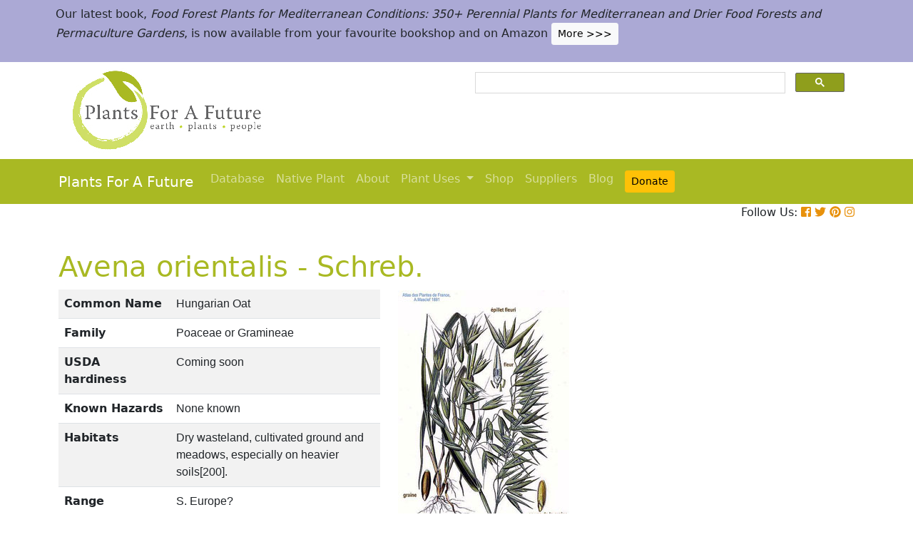

--- FILE ---
content_type: text/html; charset=utf-8
request_url: https://pfaf.org/user/Plant.aspx?LatinName=Avena+orientalis
body_size: 20021
content:


<!DOCTYPE html PUBLIC "-//W3C//DTD XHTML 1.0 Transitional//EN" "http://www.w3.org/TR/xhtml1/DTD/xhtml1-transitional.dtd">

<html xmlns="http://www.w3.org/1999/xhtml">
<head id="Head1"><title>
	Avena orientalis Hungarian Oat PFAF Plant Database
</title>

    <!-- Required meta tags -->
    <meta charset="utf-8" /><meta name="viewport" content="width=device-width, initial-scale=1" /><meta id="description" name="description" content="Avena orientalis is a ANNUAL.  It is not frost tender.  It is in flower from June to July, and the seeds ripen from August to October. The species is hermaphrodite (has both male and female organs) and is pollinated by Wind.  Suitable for: light (sandy), medium (loamy) and heavy (clay) soils, prefers  well-drained soil and can grow in heavy clay soil. Suitable pH: mildly acid, neutral and basic (mildly alkaline) soils. It cannot grow in the shade. It prefers dry or  moist soil and can tolerate drought." /><meta id="keywords" name="keywords" />
    <link href="https://www.jqueryscript.net/css/jquerysctipttop.css" rel="stylesheet" type="text/css" />

    <!-- <link rel="stylesheet" href="https://maxcdn.bootstrapcdn.com/bootstrap/4.0.0/css/bootstrap.min.css" integrity="sha384-Gn5384xqQ1aoWXA+058RXPxPg6fy4IWvTNh0E263XmFcJlSAwiGgFAW/dAiS6JXm" crossorigin="anonymous" />-->

    <link href="https://cdn.jsdelivr.net/npm/bootstrap@5.0.2/dist/css/bootstrap.min.css" rel="stylesheet" integrity="sha384-EVSTQN3/azprG1Anm3QDgpJLIm9Nao0Yz1ztcQTwFspd3yD65VohhpuuCOmLASjC" crossorigin="anonymous" />
    <script src="https://cdn.jsdelivr.net/npm/bootstrap@5.0.2/dist/js/bootstrap.bundle.min.js" integrity="sha384-MrcW6ZMFYlzcLA8Nl+NtUVF0sA7MsXsP1UyJoMp4YLEuNSfAP+JcXn/tWtIaxVXM" crossorigin="anonymous"></script>
    <!--  <link rel="stylesheet" href="print.css" type="text/css" media="print" />-->
    <link href="../jquery/jquery.alerts.css" rel="stylesheet" /><link rel="SHORTCUT ICON" href="../pfaf.ico" type="image/x-icon" /><link rel="ICON" href="../pfaf.ico" type="image/x-icon" /><link href="css/horMenu.css" rel="stylesheet" type="text/css" /><link href="css/stylesheet.css" rel="stylesheet" /><link rel="stylesheet" type="text/css" href="css/boot.css" />
    <script src="../jquery/jquery-1.2.6.js" type="text/javascript"></script>
    <!-- Google Tag Manager -->
<script>(function(w,d,s,l,i){w[l]=w[l]||[];w[l].push({'gtm.start':
new Date().getTime(),event:'gtm.js'});var f=d.getElementsByTagName(s)[0],
j=d.createElement(s),dl=l!='dataLayer'?'&l='+l:'';j.async=true;j.src=
'https://www.googletagmanager.com/gtm.js?id='+i+dl;f.parentNode.insertBefore(j,f);
})(window,document,'script','dataLayer','GTM-N4MSH6BP');</script>
<!-- End Google Tag Manager -->
  
</head>
<body>
<!-- Google Tag Manager (noscript) -->
<noscript><iframe src="https://www.googletagmanager.com/ns.html?id=GTM-N4MSH6BP"
height="0" width="0" style="display:none;visibility:hidden"></iframe></noscript>
<!-- End Google Tag Manager (noscript) -->

    <form method="post" action="./Plant.aspx?LatinName=Avena+orientalis" id="form2">
<div class="aspNetHidden">
<input type="hidden" name="__EVENTTARGET" id="__EVENTTARGET" value="" />
<input type="hidden" name="__EVENTARGUMENT" id="__EVENTARGUMENT" value="" />
<input type="hidden" name="__VIEWSTATE" id="__VIEWSTATE" value="/[base64]/[base64]/[base64]/[base64]////8PZGQCZA8PFgIfAwUHU2NocmViLmRkAmYPDxYCHwMFAjUwZGQCaA8WAh8DZWQCag88KwAJAQAPFgQfChYAHwcC/////w9kZAJuDw8WAh8DBRpTdWJqZWN0IDogQXZlbmEgb3JpZW50YWxpc2RkGAEFI2N0bDAwJENvbnRlbnRQbGFjZUhvbGRlcjEkZ3ZyZXN1bHRzDzwrAAwBCAIBZIXtCsLDGlX7YHG+i1iV4hKP4aOXNJmIg5/PL6/Sfa+s" />
</div>

<script type="text/javascript">
//<![CDATA[
var theForm = document.forms['form2'];
if (!theForm) {
    theForm = document.form2;
}
function __doPostBack(eventTarget, eventArgument) {
    if (!theForm.onsubmit || (theForm.onsubmit() != false)) {
        theForm.__EVENTTARGET.value = eventTarget;
        theForm.__EVENTARGUMENT.value = eventArgument;
        theForm.submit();
    }
}
//]]>
</script>


<script src="/WebResource.axd?d=wk7irS9XHVA4XKzXTMgc05TrKp5-hR0euwrI0BkYV3xADdV7WtDswRj4Ru_AiuzlMo5CecgPPeUwLPh6lQdmyyezeLqlftkagxfXNVgATk01&amp;t=638901289900000000" type="text/javascript"></script>


<script src="/ScriptResource.axd?d=9YMmQW5B_j4942G_pfQXTnoU2gSUe3sxpHW6bHhCws21rrVesJB4-r31RQZsf9N4w70sSovLnk5zI78wNTKv5S2b4dXJEbGIOPVQA0vCNzfPViT6KDc54m1JF8gwoKRU1EiiKdSVRlRTWeXmcT8JbNcXuTQhBhieY_OOznWljoCgf8BScZSatlMu5PbYW_c30&amp;t=5c0e0825" type="text/javascript"></script>
<script type="text/javascript">
//<![CDATA[
if (typeof(Sys) === 'undefined') throw new Error('ASP.NET Ajax client-side framework failed to load.');
//]]>
</script>

<script src="/ScriptResource.axd?d=Tk7c9hVadT8gy62ewLDrB1DNAnyZ2zQBO4bzJeCEuBcWb9sCJDjKeDyve9N7GK-l1G27Udnz17Edc57-uD9Fis8i1WjgJaaxB74b1Xf1IHpXov9-q7Co388ykmgRqdEIwM9sclT2-ERgU4zQ0qj1BdPmNfxJAr-CavJQuNJrL2vZSPfg1ReWPtlTfDuaXh8U0&amp;t=5c0e0825" type="text/javascript"></script>
<div class="aspNetHidden">

	<input type="hidden" name="__VIEWSTATEGENERATOR" id="__VIEWSTATEGENERATOR" value="C37B2AE4" />
</div>
        <script type="text/javascript">
//<![CDATA[
Sys.WebForms.PageRequestManager._initialize('ctl00$ScriptManager1', 'form2', [], [], [], 90, 'ctl00');
//]]>
</script>


  <!--       <div class="container-fluid" style="background-color: #cfde67;">
            <div class="container text-grey p-2">
                <p>We need help! We’ve spent lots of resources producing our latest book <i>Food Forest Plants for Mediterranean Conditions</i> and our new <i>Native Plants Search</i> facility.  In the process more plants and searchable items have been added to our free to use database.  But our income has dropped and we’ve been dipping into our reserves. for some time.  So we’d really welcome more donations to stabilise our finances – please give what you can. <a href="cmspage.aspx?pageid=313" title="Appeal"><span class="btn btn-light btn-sm">More >>></span></a></p>
            </div>
        </div>-->

<!--  Rotating Banner every 24 hours using javascript-->
<div id="banner"></div>

<script>
(function() {
  const banners = [
    // Banner 1
    `<div class="container-fluid" style="background-color: #cfde67;">
        <div class="container text-grey p-2">
            <p>We need help! We’ve spent lots of resources producing our latest book <i>Food Forest Plants for Mediterranean Conditions</i> and our new <i>Native Plants Search</i> facility. In the process more plants and searchable items have been added to our free to use database. But our income has dropped and we’ve been dipping into our reserves for some time. So we’d really welcome more donations to stabilise our finances – please give what you can. 
            <a href="cmspage.aspx?pageid=313" title="Appeal"><span class="btn btn-light btn-sm">More >>></span></a></p>
        </div>
     </div>`,

    // Banner 2
    `<div class="container-fluid" style="background-color: #aba9d5;">
        <div class="container text-grey p-2">
            <p>Our latest book, <i>Food Forest Plants for Mediterranean Conditions: 350+ Perennial Plants for Mediterranean and Drier Food Forests and Permaculture Gardens</i>, is now available from your favourite bookshop and on Amazon 
            <a href="shop.aspx" title="Shop"><span class="btn btn-light btn-sm">More >>></span></a></p>
        </div>
     </div>`
  ];

  const now = Date.now();
  const daysSinceEpoch = Math.floor(now / (1000 * 60 * 60 * 24));
  const index = daysSinceEpoch % 2; // alternates between 0 and 1 daily

  document.getElementById("banner").innerHTML = banners[index];
})();
</script>	

  <!-- End Rotating Banner every 24 hours using javascript-->



        <div class="container">
            <div class="row">
                <div class="col-sm-6 my-2 d-none d-lg-block">
                    <a href="Default.aspx">
                        <img src="/user/images/pfaf_logo_bg.jpg" width="289" height="120">
                    </a>
                </div>
                <div class="col-sm-6">
                    <!-- ******************* Google Search Area ******************* -->

                    <gcse:search linktarget="_self"></gcse:search>
                    <!-- ******************* Google Search Area End ******************* -->
                </div>
            </div>
        </div>
        <div class="container-fluid" style="background-color: #a9b923;">
            <div class="container">
                <nav class="navbar navbar-expand-lg navbar-dark" style="background-color: #a9b923;">
                    <a class="navbar-brand" href="Default.aspx">Plants For A Future</a>
                    <button class="navbar-toggler" type="button" data-toggle="collapse" data-target="#navbarNav" aria-controls="navbarNav" aria-expanded="false" aria-label="Toggle navigation">
                        <span class="navbar-toggler-icon"></span>
                    </button>
                    <div class="collapse navbar-collapse" id="navbarNav">
                        <ul class="navbar-nav">
                            <ul class="navbar-nav">
                                
                                <li class="nav-item"><a class="nav-link" href="Default.aspx">Database</a> </li>
                                <li class="nav-item"><a class="nav-link" href="Native_Plants.aspx">Native Plant</a> </li>
                                <li class="nav-item"><a class="nav-link" href="AboutUs.aspx">About</a> </li>
                                <li class="nav-item dropdown">
                                    <a
                                        class="nav-link dropdown-toggle"
                                        href="#"
                                        id="navbarDropdown"
                                        role="button"
                                        data-toggle="dropdown"
                                        aria-haspopup="true"
                                        aria-expanded="false">Plant Uses
                                    </a>
                                    <div class="dropdown-menu" aria-labelledby="navbarDropdown">
                                        <a class="dropdown-item" href="edibleuses.aspx">Edible Uses</a>
                                        <a class="dropdown-item" href="MedicinalUses.aspx">Medicinal Uses</a>
                                        <a class="dropdown-item" href="OtherUses.aspx">Other Uses</a>
                                        <div class="dropdown-divider"></div>
                                        <a class="dropdown-item" href="cmspage.aspx?pageid=19">Food Forests</a>
                                        <a class="dropdown-item" href="cmspage.aspx?pageid=324">Carbon Sequestration</a>
                                        <a class="dropdown-item" href="CarbonFarmingSolution.html">Carbon Farming</a>
                                        <a class="dropdown-item" href="Habitats.aspx">Habitats</a>
                                        <a class="dropdown-item" href="cmspage.aspx?pageid=305">More</a>
                                    </div>
                                </li>
                                <li class="nav-item"><a class="nav-link" href="shop.aspx">Shop</a> </li>
                                <li class="nav-item"><a class="nav-link" href="/user/cmspage.aspx?pageid=120">Suppliers</a> </li>
                                <li class="nav-item"><a class="nav-link" href="/plants/">Blog</a> </li>
                                <li class="nav-item"><a class="nav-link" href="cmspage.aspx?pageid=313"><span class="btn btn-warning btn-sm">Donate</span></a> </li>

                            </ul>
                        </ul>
                    </div>
                </nav>

            </div>

        </div>
        <div class="container d-flex justify-content-end">
            <div style="font-size: 1em;">
                Follow Us: 
                                   
                <a href="https://www.facebook.com/plantsforafuture/" target="_blank"><i class="fab fa-facebook-square" style="color: #e8910c;"></i></a>
                <a href="https://twitter.com/PFAF_Tweets" target="_blank"><i class="fab fa-twitter" style="color: #e8910c;"></i></a>
                <a href="https://www.pinterest.com.au/plantsforafuture/pins/" target="_blank"><i class="fab fa-pinterest" style="color: #e8910c;"></i></a>
                <a href="https://www.instagram.com/plantsforafuture/" target="_blank"><i class="fab fa-instagram" style="color: #e8910c;"></i></a>
            </div>
        </div>




        <!-- ******************* End Addition The Navbar Area ******************* -->





        
<style>

.boots p a  {background-color: #ffc107;
  border: none;
  color: white;
  padding: 10px 20px;
  text-align: center;
  text-decoration: none;
  display: inline-block;
  margin: 4px 2px;
  cursor: pointer;
  font-size: 10px;
  border-radius: 16px;
  }
  .boots a:hover {
  background-color: #f1f1f1;
  
}
  .boots h3{
    color:#212529;
  }

.boots2 a  {background-color: #dc3545;
  border: none;
  color: white;
  padding: 10px 20px;
  text-align: center;
  text-decoration: none;
  display: inline-block;
  margin: 4px 2px;
  cursor: pointer;
  font-size: 10px;
  border-radius: 16px;
  }
  .boots a:hover {
  background-color: #f1f1f1;
  
}

.boots3 a  {background-color: #28a745;
  border: none;
  color: white;
  padding: 10px 20px;
  text-align: center;
  text-decoration: none;
  display: inline-block;
  margin: 4px 2px;
  cursor: pointer;
  font-size: 10px;
  border-radius: 16px;
  }
  .boots a:hover {
  background-color: #f1f1f1;
  
}

.boots4 a  {background-color: #17a2b8;
  border: none;
  color: white;
  padding: 10px 20px;
  text-align: center;
  text-decoration: none;
  display: inline-block;
  margin: 4px 2px;
  cursor: pointer;
  font-size: 10px;
  border-radius: 16px;
  }
  .boots a:hover {
  background-color: #f1f1f1;
  
}
.boots4 h3{
	color:#212529;
}
   
</style> 

	
	<!--[if IE]>
	<link rel="stylesheet" type="text/css" href="css/IEhack.css" />
<![endif]-->
	 <div class="container">
	 <p>&nbsp;</p>
		 <h1 align="left">  <span id="ContentPlaceHolder1_lbldisplatinname">Avena orientalis - Schreb.</span></h1>
	   
								
	  </div>
											   
								 
							
		<div class="container">
			<div class="row">
				<div class="col-xs-1 col-md-7 col-lg-5">
										<table class="table table-hover table-striped">
										<tbody>
											<tr>
												 <td width="35%">
													<b>Common Name</b>
												</td>
												<td>
													<span id="ContentPlaceHolder1_lblCommanName" class="txtbox" style="font-family:Arial;">Hungarian Oat</span>
												</td>
											</tr>
											
											<tr>
												<td>
													<b>Family</b>
												</td>
												<td>
													<span id="ContentPlaceHolder1_lblFamily" class="txtbox" style="font-family:Arial;">Poaceae or Gramineae</span>
												</td>
											</tr>
											<tr>
												<td >
													<b>USDA hardiness</b>
												</td>
												<td>
													<span id="ContentPlaceHolder1_lblUSDAhardiness" class="txtbox" style="font-family:Arial;"> Coming soon</span>
												</td>
											</tr>
											<tr>
												<td>
													<b>Known Hazards</b>
												</td>
												<td>
													
													<span id="ContentPlaceHolder1_lblKnownHazards" class="txtbox" style="font-family:Arial;">None known</span>
												</td>
											</tr>
											<tr>
												<td >
													<b>Habitats</b>
												</td>
												<td>
													<span id="ContentPlaceHolder1_txtHabitats" class="txtbox" style="font-family:Arial;">Dry wasteland, cultivated ground and meadows, especially on heavier soils[200].</span>
												</td>
											</tr>
											<tr>
												<td>
													<b>Range</b>
												</td>
												<td>
													<span id="ContentPlaceHolder1_lblRange" class="txtbox" style="display:inline-block;font-family:Arial;width:181px;">S. Europe?</span>
												</td>
											</tr>
											<tr>
												<td>
													<b>Edibility Rating </b>
												</td>
												<td>
													<img id="ContentPlaceHolder1_imgEdrating1" src="images/PFAF_searchV1b/PFAF_searchV1b_10.gif" />
													<img id="ContentPlaceHolder1_imgEdrating2" src="images/PFAF_searchV1b/PFAF_searchV1b_10.gif" />
													<img id="ContentPlaceHolder1_imgEdrating3" src="images/PFAF_searchV1b/PFAF_searchV1b_10.gif" />
													<img id="ContentPlaceHolder1_imgEdrating4" src="images/PFAF_searchV1b/PFAF_searchV1b_10Grey.gif" />
													<img id="ContentPlaceHolder1_imgEdrating5" src="images/PFAF_searchV1b/PFAF_searchV1b_10Grey.gif" />
													<span id="ContentPlaceHolder1_txtEdrating" class="txtbox" style="font-family:Arial;valign:bottom;">&nbsp;&nbsp;&nbsp;(3 of 5)</span>
												</td>
											</tr>
											<tr>
												<td>
													<b>Other Uses </b>
												</td>
												<td>
													<img id="ContentPlaceHolder1_imgOtherUseRating1" src="images/PFAF_searchV1b/PFAF_searchUses.png" />
													<img id="ContentPlaceHolder1_imgOtherUseRating2" src="images/PFAF_searchV1b/PFAF_searchUses.png" />
													<img id="ContentPlaceHolder1_imgOtherUseRating3" src="images/PFAF_searchV1b/PFAF_searchUsesGrey.png" />
													<img id="ContentPlaceHolder1_imgOtherUseRating4" src="images/PFAF_searchV1b/PFAF_searchUsesGrey.png" />
													<img id="ContentPlaceHolder1_imgOtherUseRating5" src="images/PFAF_searchV1b/PFAF_searchUsesGrey.png" />
													<span id="ContentPlaceHolder1_txtOtherUseRating" class="txtbox" style="font-family:Arial;valign:bottom;">&nbsp;&nbsp;&nbsp;(2 of 5)</span>
												</td>
											</tr>
											<tr>
												<td>
													<b>Weed Potential </b>
												</td>
												<td>
													<span id="ContentPlaceHolder1_lblWeedPotential" class="txtbox" style="display:inline-block;font-family:Arial;width:181px;">No</span>
												</td>
											</tr>
											<tr>
												<td>
													<b>Medicinal Rating</b>
												</td>
												<td>
													<img id="ContentPlaceHolder1_imgMedRating1" src="images/PFAF_searchV1b/PFAF_searchV1b_12.gif" />
													<img id="ContentPlaceHolder1_imgMedRating2" src="images/PFAF_searchV1b/PFAF_searchV1b_12Grey.gif" />
													<img id="ContentPlaceHolder1_imgMedRating3" src="images/PFAF_searchV1b/PFAF_searchV1b_12Grey.gif" />
													<img id="ContentPlaceHolder1_imgMedRating4" src="images/PFAF_searchV1b/PFAF_searchV1b_12Grey.gif" />
													<img id="ContentPlaceHolder1_imgMedRating5" src="images/PFAF_searchV1b/PFAF_searchV1b_12Grey.gif" />
													<span id="ContentPlaceHolder1_txtMedRating" class="txtbox" style="font-family:Arial;valign:bottom;">&nbsp;&nbsp;&nbsp;(1 of 5)</span>
												</td>
											</tr>
											<tr>
												<td>
													<b>Care </b><a href="popup.aspx" target="_blank"><small>(info)</small></a>
												</td>
												<td>
													<table id="ContentPlaceHolder1_tblIcons">
	<tr>
		<td valign="top" align="left"><img src='../user/images/PFAF_Icon/water1.jpg' alt='Well drained soil' title='Well drained soil'/></td>
		<td valign="top" align="left"><img src='../user/images/PFAF_Icon/water2.jpg' alt='Moist Soil' title='Moist Soil'/></td>
		<td valign="top" align="left"><img src='../user/images/PFAF_Icon/sun.jpg' alt='Full sun' title='Full sun'/></td>
	</tr>
</table>

												</td>
											</tr>
										</tbody>
									</table>
				</div>
								  
									
				<div class="col-xs-1 col-md-5 col-lg-5">
									<table>	
									<table id="ContentPlaceHolder1_tblPlantImges">
	<tr>
		<td valign="top" align="center"><img  width=100% src='../Admin/PlantImages/AvenaOrientalis.jpg' alt='Avena orientalis Hungarian Oat'  title='Avena orientalis Hungarian Oat'></td>
		<td valign="top" align="center"><br><br><br></td>
	</tr>
	<tr>
		<td valign="top" align="center" class="content_grey_text"><div class='span_class'>http://commons.wikimedia.org/wiki/File:374_Avena_sativa_L.,_A._orientalis_Schreb.jpg</div></td>
	</tr>
	<tr>
		<td valign="top" align="center"><img height=367 width=240 src='../Admin/PlantImages/noplantimage2.JPG' alt='Avena orientalis Hungarian Oat'  title='Avena orientalis Hungarian Oat'/></td>
	</tr>
	<tr>
		<td valign="top" align="center" class="content_grey_text"><span style="display:inline-block;width:200px;"></span></td>
	</tr>
</table>
   
				</div>
								
			<div class="col-2 col-xs-0 col-sm-0 col-md-0">
									 <div class="d-none d-lg-block">
											 <p>&nbsp;</p>
									
										 		<script async src="//pagead2.googlesyndication.com/pagead/js/adsbygoogle.js"></script>
									<!-- Responsive Vertical-->
										<ins class="adsbygoogle"
										 style="display:block"
										 data-ad-client="ca-pub-6398361560497540"
										 data-ad-slot="7039035311"
										 data-ad-format="auto"
										 data-full-width-responsive="true"></ins>
									<script>
									(adsbygoogle = window.adsbygoogle || []).push({});
		 </script>
									</div>
					</div>
			</div>
		</div>
							
					   
		<div class="container">
						
					  
					  
						
						<h4>Translate this page:</h4> 

								<div id="google_translate_element"></div>
								
														<script type="text/javascript">
														function googleTranslateElementInit() {
														  new google.translate.TranslateElement({pageLanguage: 'en'}, 'google_translate_element');
														}
														</script>
														
														<script type="text/javascript" src="//translate.google.com/translate_a/element.js?cb=googleTranslateElementInit"></script>
								
							   
										
						   <h2>Summary</h2>
											  
												   <p> <span id="ContentPlaceHolder1_txtSummary"></span></p>
										   
									<br />

						
							
									<h2>Physical Characteristics</h2>
									
									<div>&nbsp;<img id="ContentPlaceHolder1_imgphch1" src="" style="height:47px;" /><img id="ContentPlaceHolder1_imgphch2" src="" style="height:47px;" /><br />
										<span id="ContentPlaceHolder1_lblPhystatment" class="txtbox">Avena orientalis is a ANNUAL. <br> It is not frost tender.  It is in flower from June to July, and the seeds ripen from August to October. The species is hermaphrodite (has both male and female organs) and is pollinated by Wind. <br /> Suitable for: light (sandy), medium (loamy) and heavy (clay) soils, prefers  well-drained soil and can grow in heavy clay soil. Suitable pH: mildly acid, neutral and basic (mildly alkaline) soils. It cannot grow in the shade. It prefers dry or  moist soil and can tolerate drought.</P></span>
										<p><a href="https://pfaf.org/user/images/UK_zone_PFAF2.png" target="_blank" class="btn btn-outline-info text-info" role="button">UK Hardiness Map</a>
<a href="https://pfaf.org/user/images/USDA_Hardiness_Map.jpg" target="_blank" class="btn btn-outline-info text-info" role="button">US Hardiness Map</a></p>
										</div>
										<script async src="//pagead2.googlesyndication.com/pagead/js/adsbygoogle.js"></script>
											<!-- New Responsive -->
											<ins class="adsbygoogle"
												 style="display:block"
												 data-ad-client="ca-pub-6398361560497540"
												 data-ad-slot="1668199306"
												 data-ad-format="auto"
												 data-full-width-responsive="true"></ins>
											<script>
											(adsbygoogle = window.adsbygoogle || []).push({});
											</script>
									
										<h2>Synonyms</h2>
										<p>
										<span id="ContentPlaceHolder1_lblSynonyms" class="txtbox" style="font-family:Arial;">A. sativa orientalis. Hook.f.</span>
										</p>
							   
									<h2>Plant Habitats</h2>
										<p>
										<span id="ContentPlaceHolder1_lblhabitats" class="txtbox">&nbsp;Cultivated Beds;</span>
										</p>
								 
						
						
									   <h2>Edible Uses</h2>
												 <div class="boots3"> 
												<p>
													<span id="ContentPlaceHolder1_txtEdibleUses">Edible Parts: <a href='Search_Use.aspx?glossary=Seed' title='includes nuts, cereals, peas and beans.' alt='includes nuts, cereals, peas and beans.'>Seed</a><br>Edible Uses: <a href='Search_Use.aspx?glossary=Coffee' title='the various substitutes that can be used instead of coffee.' alt='the various substitutes that can be used instead of coffee.'>Coffee</a><br><br>Seed - cooked[46, 61, 177, 183]. The seed ripens in the latter half of summer and, when harvested and dried, can store for several years. It has a floury texture and a mild, somewhat creamy flavour. It can be used as a staple food crop in either savoury or sweet dishes. The seed can be cooked whole, though it is more commonly ground into a flour and used as a cereal in all the ways that oats are used, especially as a porridge but also to make biscuits, sourdough bread etc. The seed can also be sprouted and eaten raw or cooked in salads, stews etc. The hull is incompletely attached to the grain, yielding a naked seed easily upon threshing[183]. The roasted seed is a coffee substitute.</span>
												</p>
                                                
												</div>
                                                <P><small class="text-muted"><a href="cmspage.aspx?pageid=174">References</a>&nbsp;&nbsp;&nbsp;<a href="edibleuses.aspx">More on Edible Uses</a></small></p>
											
								
							
									
							   
												   
												<h2>Medicinal Uses</h2>
											 <div class="boots2"> 
												<p>
													<span id="ContentPlaceHolder1_txtMediUses"><I>Plants For A Future can not take any responsibility for any adverse effects from the use of plants. Always seek advice from a professional before using a plant medicinally.</I><br><a href='Search_Use.aspx?glossary=Diuretic' title='Acts on the kidneys, promoting the flow of urine.' alt='Acts on the kidneys, promoting the flow of urine.'>Diuretic</a>&nbsp;&nbsp;<a href='Search_Use.aspx?glossary=Emollient' title='Softens the skin, causing warmth and moisture.' alt='Softens the skin, causing warmth and moisture.'>Emollient</a>&nbsp;&nbsp;<a href='Search_Use.aspx?glossary=Refrigerant' title='Cools the body.' alt='Cools the body.'>Refrigerant</a><br><br>The seed is diuretic, emollient and refrigerant[240].</span>
												</p>
												</div>
                                                <P><small class="text-muted"><a href="cmspage.aspx?pageid=174">References</a>&nbsp;&nbsp;&nbsp;<a href="MedicinalUses.aspx">More on Medicinal Uses</a></small></p>
											
<!--<section class="bg-light text-dark pt-3 pb-3">
		<div class="container">
		  <div class="row">
			
			  
		   
			<div class="col-12 col-md-10 text-left align-self-center ">
			  <h3 class="mb-4"><span class="text-dark">Now available:</span> <strong>PLANTS FOR YOUR FOOD FOREST:</strong> 500 Plants for Temperate Food Forests and Permaculture Gardens. </h3>
			  <p>An important new book from PFAF. It focuses on the attributes of plants suitable for food forests, what each can contribute to a food forest ecosystem, including carbon sequestration, and the kinds of foods they yield. The book suggests that community and small-scale food forests can provide a real alternative to intensive industrialised agriculture, and help to combat the many inter-related environmental crises that threaten the very future of life on Earth.</p>
			  <p class="text-h3 mt-4">
				<a class="btn btn-outline-secondary" href="/user/shop.aspx">Read More</a>
			  </p>
			</div>
			<div class="col-12  col-md-2 ">
			  
				
				  
				 
				 
				<img src="images/bookcover228x178.png" width="178" height="228" alt="FOOD FOREST PLANTS"></div>
		  </div>
	</div>  
</section> -->

<!-- Two Food Forest Books -->

<section class="bg-light text-dark pt-3 pb-3">
  <div class="container">
  <h2 class="mt-4">The Bookshop: Edible Plant Books</h2>
  <p>Our Latest books on Perennial Plants For Food Forests and Permaculture Gardens in paperback or digital formats.
  
  </p>
<div class="row">
  <div class="col-sm-4">
    <div class="card">
      <img src="/img/TropicalCover610x794.jpg" class="card-img-top" alt="Food Forest Plants for Hotter Conditions: 250+ Plants For Tropical Food Forests & Permaculture Gardens.">
      <div class="card-body">
        <h5 class="card-title">Edible Tropical Plants</h5>
        <p class="card-text">Food Forest Plants for Hotter Conditions: 250+ Plants For Tropical Food Forests & Permaculture Gardens.</p>
        <a href="/user/shop.aspx" class="btn btn-outline-secondary">More</a>
      </div>
    </div>
  </div>
  <div class="col-sm-4">
    <div class="card">
      <img src="/img/TemperateBookCover.jpg" class="card-img-top" alt="Plants for Your Food Forest: 500 Plants for Temperate Food Forests & Permaculture Gardens.">
      <div class="card-body">
        <h5 class="card-title">Edible Temperate Plants</h5>
        <p class="card-text">Plants for Your Food Forest: 500 Plants for Temperate Food Forests & Permaculture Gardens.</p>
        <a href="/user/shop.aspx" class="btn btn-outline-secondary">More</a>
      </div>
    </div>
  </div>
  <div class="col-sm-4">
    <div class="card">
      <img src="/img/ManyBooks2.jpg" class="card-img-top" alt="PFAF have eight books available in paperback and digital media.">
      <div class="card-body">
        <h5 class="card-title">More Books</h5>
        <p class="card-text">PFAF have eight books available in paperback and digital formats. Browse the shop for more information.</p>
        <a href="/user/shop.aspx" class="btn btn-outline-secondary">Shop Now</a>
      </div>
    </div>
  </div>
</div>
</div>
</section> 

<!-- End Two Food Forest Books -->
									
								
							
							
					<h2>Other Uses</h2>
					<div class="boots4"> 
					<p><span id="ContentPlaceHolder1_txtOtherUses"><a href='Search_Use.aspx?glossary=Fibre' title='Used for making cloth, rope, paper etc.' alt='Used for making cloth, rope, paper etc.'>Fibre</a>&nbsp;&nbsp;<a href='Search_Use.aspx?glossary=Mulch' title='Used for covering the ground to conserve the nutrients in the soil.' alt='Used for covering the ground to conserve the nutrients in the soil.'>Mulch</a>&nbsp;&nbsp;<a href='Search_Use.aspx?glossary=Paper' title='Related to the entry for Fibre, these plants have been specifically mentioned for paper making.' alt='Related to the entry for Fibre, these plants have been specifically mentioned for paper making.'>Paper</a>&nbsp;&nbsp;<a href='Search_Use.aspx?glossary=Thatching' title='Used for making thatched roofs.' alt='Used for making thatched roofs.'>Thatching</a><br><br>The straw has a wide range of uses such as for bio-mass, fibre, mulch, paper-making and thatching[171]. Some caution is advised in its use as a mulch since oat straw can infest strawberries with stem and bulb eelworm.</span></p>
					<h3>Special Uses</h3>
					<p><span id="ContentPlaceHolder1_txtSpecialUses"></span></p>
					</div>
                    <P><small class="text-muted"><a href="cmspage.aspx?pageid=174">References</a>&nbsp;&nbsp;&nbsp;<a href="OtherUses.aspx">More on Other Uses</a></small></p>
											   
													
												
								
							
							
							
						 
												<h2>Cultivation details</h2>
											   <div class="boots">   
												   <p> <span id="ContentPlaceHolder1_txtCultivationDetails">We have very little information on this species, but it should be possible to grow it as a spring-sown annual in Britain, and might also succeed as an autumn-sown crop. Occasionally cultivated for its edible seed, especially in S.E. Europe[46, 61], this species is considered to be no more than a part of A. sativa by many botanists[50, 142]. The following notes are based on the general needs of the genus. Succeeds in any moderately fertile soil in full sun[200]. Oats are in general easily grown plants but, especially when grown on a small scale, the seed is often completely eaten out by birds. Some sort of netting seems to be the best answer on a garden scale.</span></p>
                                                   <h3><span id="ContentPlaceHolder1_lblCarbFarm"></span></h3>
                                                    <ul>
                                                         
                                                    </ul>    
                                               </div>
                                               <P><small class="text-muted"><a href="cmspage.aspx?pageid=174">References</a>&nbsp;&nbsp;&nbsp;<a href="CarbonFarmingSolution.html">Carbon Farming Information</a> and&nbsp;<a href="cmspage.aspx?pageid=324">Carbon Sequestration Information</a></small></p>
												   <h4>Temperature Converter</h4>
<p>Type a value in the Celsius field to convert the value to Fahrenheit:</p>

<p>
  <label>Celsius</label>
  <input id="inputCelsius" type="number" placeholder="Celsius" oninput="temperatureConverter(this.value)" onchange="temperatureConverter(this.value)">

Fahrenheit: <span id="outputFahrenheit"></span></p>
												   
												   
												   
						  <section class="pt-5 pb-5">
		<div class="container">
		
		  <div class="row align-items-center justify-content-between">
			<div class="col-12 col-md-6   mt-4 mt-md-0"> <a href="shop.aspx"><img alt="image" class="img-fluid" src="images/Boot4Advert.jpg"></a>
			</div>
			<div class="col-12 col-md-6">
			  <h1>The PFAF Bookshop</h1>
			  <p class="lead">Plants For A Future have a number of books available in paperback and digital form. Book titles include <em>Edible Plants</em>, <em>Edible Perennials</em>, <em>Edible Trees</em>,<em>Edible Shrubs</em>, <em>Woodland Gardening</em>, <em>and Temperate Food Forest Plants</em>.  Our new book is <em>Food Forest Plants For Hotter Conditions (Tropical and Sub-Tropical)</em>.</p>
			  <p>
				<a class="btn btn-light mt-3 mb-3 btn-lg" href="shop.aspx">Shop Now</a>
			  </p>
			</div>
		  
		  </div>
		</div>
	  </section>
												
									
									
									<h2>Plant Propagation</h2>
												
												  <p>  <span id="ContentPlaceHolder1_txtPropagation">Seed - sow in situ in early spring or in the autumn. Only just cover the seed. Germination should take place within 2 weeks.</span></p>
												
									

									 <h2>Other Names</h2>
												<p>If available other names are mentioned here</p>
												
													
												  <p>  <span id="ContentPlaceHolder1_lblOtherNameText"></span></p>
											   
									
									
									
									
									<!--<h2>Native Plant Search</h2>
									<p>Search over 900 plants ideal for food forests and permaculture gardens. Filter to search native plants to your area. The plants selected are the plants in our book 'Plants For Your Food Forest: 500 Plants for Temperate Food Forests and Permaculture Gardens, as well as plants chosen for our forthcoming related books for Tropical/Hot Wet Climates and Mediterranean/Hot Dry Climates. <a class="btn btn-outline-secondary" href="/native/">Native Plant Search</a></p>-->
									<h2>Native Range</h2>
									
											   
									<p><span id="ContentPlaceHolder1_lblFoundInText">Coming Soon</span></p>
											   

									<h2>Weed Potential</h2>
												
													<p>
														Right plant wrong place. We are currently updating this section. 
														Please note that a plant may be invasive in one area but may not in your area so it's worth checking.
													</p>
													<p><span id="ContentPlaceHolder1_lblWeedPotentialText"></span></p>
												
									<h2>Conservation Status</h2>
											   
												   <p> <span id="ContentPlaceHolder1_lblConservationStatus">IUCN Red List of Threatened Plants Status : </span></p>
												<p>
													<img src="images/PFAF_searchV1b/Weed_Info_with_Information.png" align="left" />
												</p>


<div class="d-block">
									<table class="table-sm" width="95%" border="0">
										<tbody>
											<tr>
												<td colspan="2" class="h2" align="left">Related Plants
												</td>

											</tr>
											<tr>
												<td colspan="2">
													<div>
	<table cellspacing="0" rules="all" border="1" id="ContentPlaceHolder1_gvresults" style="width:100%;border-collapse:collapse;">
		<tr class="content" align="center" style="background-color:#DAD7D4;height:25px;">
			<th scope="col">Latin Name</th><th scope="col"><a href="javascript:__doPostBack(&#39;ctl00$ContentPlaceHolder1$gvresults&#39;,&#39;Sort$CommonName&#39;)">Common Name</a></th><th scope="col">Habit</th><th scope="col">Height</th><th scope="col">Hardiness</th><th scope="col">Growth</th><th scope="col">Soil</th><th scope="col">Shade</th><th scope="col">Moisture</th><th scope="col"><a href="javascript:__doPostBack(&#39;ctl00$ContentPlaceHolder1$gvresults&#39;,&#39;Sort$EdibilityRating&#39;)">Edible</a></th><th scope="col"><a href="javascript:__doPostBack(&#39;ctl00$ContentPlaceHolder1$gvresults&#39;,&#39;Sort$MedicinalRating&#39;)">Medicinal</a></th><th scope="col"><a href="javascript:__doPostBack(&#39;ctl00$ContentPlaceHolder1$gvresults&#39;,&#39;Sort$OtherUsesRating&#39;)">Other</a></th>
		</tr><tr class="content" align="center">
			<td align="left"><a href="Plant.aspx?LatinName=Avena abyssinica">Avena abyssinica</a></td><td align="left">Abyssinian Oat</td><td>Annual</td><td>0.0</td><td>
                                                                -
                                                            </td><td>&nbsp;</td><td>LMH</td><td>N</td><td>DM</td><td>2</td><td>0</td><td>2</td>
		</tr><tr class="content" align="center" style="background-color:White;">
			<td align="left"><a href="Plant.aspx?LatinName=Avena barbata">Avena barbata</a></td><td align="left">Slender Oat</td><td>Annual</td><td>0.0</td><td>
                                                                4-8
                                                            </td><td>F</td><td>LM</td><td>N</td><td>DM</td><td>2</td><td>0</td><td>2</td>
		</tr><tr class="content" align="center">
			<td align="left"><a href="Plant.aspx?LatinName=Avena brevis">Avena brevis</a></td><td align="left">&nbsp;</td><td>Annual</td><td>0.0</td><td>
                                                                -
                                                            </td><td>&nbsp;</td><td>LMH</td><td>N</td><td>DM</td><td>2</td><td>0</td><td>2</td>
		</tr><tr class="content" align="center" style="background-color:White;">
			<td align="left"><a href="Plant.aspx?LatinName=Avena byzantina">Avena byzantina</a></td><td align="left">Red Oat</td><td>Annual</td><td>0.0</td><td>
                                                                -
                                                            </td><td>&nbsp;</td><td>LMH</td><td>N</td><td>DM</td><td>2</td><td>0</td><td>2</td>
		</tr><tr class="content" align="center">
			<td align="left"><a href="Plant.aspx?LatinName=Avena fatua">Avena fatua</a></td><td align="left">Wild Oats</td><td>Annual</td><td>1.2</td><td>
                                                                3-10
                                                            </td><td>&nbsp;</td><td>LMH</td><td>N</td><td>DM</td><td>3</td><td>1</td><td>3</td>
		</tr><tr class="content" align="center" style="background-color:White;">
			<td align="left"><a href="Plant.aspx?LatinName=Avena ludoviciana">Avena ludoviciana</a></td><td align="left">Oats</td><td>Annual</td><td>0.0</td><td>
                                                                -
                                                            </td><td>&nbsp;</td><td>LMH</td><td>N</td><td>DM</td><td>2</td><td>0</td><td>2</td>
		</tr><tr class="content" align="center">
			<td align="left"><a href="Plant.aspx?LatinName=Avena nuda">Avena nuda</a></td><td align="left">Naked Oat</td><td>Annual</td><td>0.9</td><td>
                                                                -
                                                            </td><td>&nbsp;</td><td>LMH</td><td>N</td><td>DM</td><td>4</td><td>0</td><td>2</td>
		</tr><tr class="content" align="center" style="background-color:White;">
			<td align="left"><a href="Plant.aspx?LatinName=Avena nudibrevis">Avena nudibrevis</a></td><td align="left">&nbsp;</td><td>Annual</td><td>0.0</td><td>
                                                                -
                                                            </td><td>&nbsp;</td><td>LMH</td><td>N</td><td>DM</td><td>2</td><td>0</td><td>2</td>
		</tr><tr class="content" align="center" style="background-color:White;">
			<td align="left"><a href="Plant.aspx?LatinName=Avena sativa">Avena sativa</a></td><td align="left">Oats, Common oat</td><td>Annual</td><td>0.9</td><td>
                                                                3-10
                                                            </td><td>&nbsp;</td><td>LMH</td><td>N</td><td>DM</td><td>3</td><td>3</td><td>4</td>
		</tr><tr class="content" align="center">
			<td align="left"><a href="Plant.aspx?LatinName=Avena sterilis">Avena sterilis</a></td><td align="left">Sterile Oats, Animated oat</td><td>Annual</td><td>1.0</td><td>
                                                                0-0
                                                            </td><td>&nbsp;</td><td>MH</td><td>N</td><td>DM</td><td>3</td><td>0</td><td>2</td>
		</tr><tr class="content" align="center" style="background-color:White;">
			<td align="left"><a href="Plant.aspx?LatinName=Avena strigosa">Avena strigosa</a></td><td align="left">Bristle Oats, Black oats</td><td>Annual</td><td>0.9</td><td>
                                                                0-0
                                                            </td><td>&nbsp;</td><td>LMH</td><td>N</td><td>DM</td><td>2</td><td>0</td><td>2</td>
		</tr><tr class="content" align="center">
			<td align="left"><a href="Plant.aspx?LatinName=Avena wiestii">Avena wiestii</a></td><td align="left">&nbsp;</td><td>Annual</td><td>0.0</td><td>
                                                                -
                                                            </td><td>&nbsp;</td><td>LMH</td><td>N</td><td>DM</td><td>2</td><td>0</td><td>2</td>
		</tr>
	</table>
</div>
												</td>
											</tr>
                                            

										</tbody>
									</table> 
									
									<p><strong>Growth:</strong> S = slow M = medium F = fast. <strong>Soil:</strong> L = light (sandy) M = medium H = heavy (clay).<strong> pH:</strong> A = acid N = neutral B = basic (alkaline).<strong> Shade: </strong>F = full shade S = semi-shade N = no shade.<strong> Moisture:</strong> D = dry M = Moist We = wet Wa = water.</p>
																		
										<p>&nbsp;</p>
									   
							  
		</div>
<section class="bg-light text-dark pt-3 pb-3 ps-4">
<div class="row">
  <!-- Text column -->
  <div class="col-12 col-md-10 text-left align-self-center mt-4">
    <h3 class="mb-4">
      <span class="text-dark">Now available:</span> 
      <strong>Food Forest Plants for Mediterranean Conditions</strong> 
      350+ Perennial Plants For Mediterranean and Drier Food Forests and Permaculture Gardens. 
      [Paperback and eBook]
    </h3>
    <p>
      This is the third in Plants For A Future's series of plant guides for food forests tailored to 
      specific climate zones. Following volumes on temperate and tropical ecosystems, this book focuses 
      on species suited to Mediterranean conditionsâ€”regions with hot, dry summers and cool, wet winters, 
      often facing the added challenge of climate change.
    </p>
    <p class="text-h3 mt-4">
      <a class="btn btn-outline-secondary" href="/user/shop.aspx">Read More</a>
    </p>
  </div>

  <!-- Image column -->
  <div class="col-12 col-md-2 text-center">
    <img src="images/MedBookCover178.jpg" 
         width="178" 
         height="231" 
         alt="Mediterranean Food Forest Book" 
         class="img-fluid">
  </div>
</div>
</section>

						   <h2>Expert comment</h2>
											   

											
											
												<div>
													<p>
												</div>
											
							   
												<h2>Author</h2>
												
													<p><span id="ContentPlaceHolder1_txtAuthor">Schreb.</span></p>
												
												<h2>Botanical References</h2>
												<p>
													<span id="ContentPlaceHolder1_lblbiorefer" class="txtbox">50</span>
												</p>
										   
							<script async src="//pagead2.googlesyndication.com/pagead/js/adsbygoogle.js"></script>
							 <!--New Responsive 2-->
							<ins class="adsbygoogle"
								 style="display:block"
								 data-ad-client="ca-pub-6398361560497540"
								 data-ad-slot="1818288838"
								 data-ad-format="auto"></ins>
							<script>
							(adsbygoogle = window.adsbygoogle || []).push({});
							</script>
									
							   
												<h2>Links / References</h2>
												
												
												<P>
													For a list of references used on this page please <a href="cmspage.aspx?pageid=174">go here</a>
													<br />
													
													</P>
											   
												<h2>Readers comment</h2>
												<p>
													
												</p>
								<!--<div class="d-none d-lg-block">
											<h2>QR Code</h2>
											
										   <p>
												<input type="hidden" name="ctl00$ContentPlaceHolder1$hurl" id="ContentPlaceHolder1_hurl" value="https://pfaf.org/user/Plant.aspx?LatinName=Avena+orientalis" />

												<script type="text/javascript" language="javascript">
													var s = '<img src="https://chart.googleapis.com/chart?chs=200x200&cht=qr&chld=l&chl=' + document.getElementById("ctl00_ContentPlaceHolder1_hurl").value + '">'
													document.write(s);
												</script>

											
															<p>
																<strong>What's this?</strong>
															</p>
													   
															<p>
																This is a QR code (short for Quick Response) which gives fast-track access to our website pages. QR Codes are barcodes that can be read by mobile phone (smartphone) cameras. This QR Code is unique to this page. All plant pages have their own unique code. For more information about QR Codes <a href='cmspage.aspx?pageid=180'>click here.</a>
															</p>
														
														<p>1. Copy and print the QR code to a plant label, poster, book, website, magazines, newspaper etc and even t-shirts.
														</p>
												   
												   
														<p>2. Smartphone users scan the QR Code which automatically takes them to the webpage the QR Code came from.
														</p>
													
														<p>3. Smartphone users quickly have information on a plant directly for the <a href='http://www.pfaf.org'>pfaf.org</a> website on their phone.
														</p>
										   </div>-->
													
							 <tr>
								<td colspan="2" style="display:none">
									<table style="display:none">
										<tbody>
											<tr>
												<td colspan="2" class="h2" align="left">Add a comment</td>

											</tr>
											<tr>
												<td colspan="2">
													<p>
														If you have important information about this plant that may help other users please add a comment or link below. Only comments or links that are felt to be directly relevant to a plant will be included. If you think a comment/link or information contained on this page is inaccurate or misleading we would welcome your feedback at <a href="/cdn-cgi/l/email-protection#5d3c393034331d2d3b3c3b73322f3a"><span class="__cf_email__" data-cfemail="f8999c959196b8889e999ed6978a9f">[email&#160;protected]</span></a>. If you have questions about a plant please use the Forum on this website as we do not have the resources to answer questions ourselves.
														<br />
														<br />
														* Please note: the comments by website users are not necessarily those held by PFAF and may give misleading or inaccurate information.
														<br /><br />
														To leave a comment please Register or login <a href="Registration.aspx"> here </a> All comments need to be approved so will not appear immediately.
													</p>
													<table width="100%" cellpadding="0" cellspacing="0" border="0">
														<tr>
															<td width="20%">
																<strong>
																	<span id="ContentPlaceHolder1_lblSubject">Subject : Avena orientalis</span></strong>
															</td>
															<td><textarea name="ctl00$ContentPlaceHolder1$txtComment" rows="2" cols="20" id="ContentPlaceHolder1_txtComment" style="height:96px;width:700px;">
</textarea>                                                              &nbsp;
															</td>
														</tr>
													</table>
												</td>
											</tr>
										</tbody>
									</table>
								</td>
							</tr> 
							<tr>
							 

						
					</td>
				</tr>
			</tbody>
		</table>
	</div>
	</div>
	<script data-cfasync="false" src="/cdn-cgi/scripts/5c5dd728/cloudflare-static/email-decode.min.js"></script><script defer src="https://use.fontawesome.com/releases/v5.0.8/js/all.js"></script>

	<script language="javascript" type="text/javascript">
		function MM_openBrWindow(theURL, winName, features) { //v2.0
			window.open(theURL, winName, features);
		}

	</script>
	<script>
function temperatureConverter(valNum) {
  valNum = parseFloat(valNum);
  document.getElementById("outputFahrenheit").innerHTML=(valNum*1.8)+32;
}
</script>



    </form>

    <div class="container-fluid" style="background-color: #a9b923;">
        <div class="container">

            <div class="wrapper" id="wrapper-footer">


                <div id="divfooter">

                    <div class="row p-5">
                        <div class="col-sm-5">
                            <h2 class="text-white">Plant Uses</h2>
                            <a href="/user/edibleuses.aspx">Edible Uses  </a>
                            <br />
                            <a href="/user/MedicinalUses.aspx">Medicinal Uses  </a>
                            <br />
                            <a href="/user/OtherUses.aspx">Other Plant uses </a>
                            <br />
                            <a href="/user/PlantUses.aspx?id=19">Woodland Gardening</a><br />
                            <a href="/user/cmspage.aspx?pageid=75">Why Perennial Plants?</a><br />
                            <a href="/user/PlantUses.aspx?id=146">Top Edible Plants</a><br />
                            <a href="/user/PlantUses.aspx?id=152">Top Medicinal Plants</a><br />
                            <a href="/user/PlantUses.aspx?id=166">Garden Design</a><br />
                            <a href="/user/Habitats.aspx">Habitats</a><br />
                            <a href="/user/cmspage.aspx?pageid=124">Translations</a><br />
                            <br />
                            <div style="font-size: 2em;">
                                <a href="https://www.facebook.com/plantsforafuture/" target="_blank"><i class="fab fa-facebook-square"></i></a>
                                <a href="https://twitter.com/PFAF_Tweets" target="_blank"><i class="fab fa-twitter"></i></a>
                                <a href="https://www.pinterest.com.au/plantsforafuture/pins/" target="_blank"><i class="fab fa-pinterest"></i></a>

                                <a href="https://www.instagram.com/plantsforafuture/" target="_blank"><i class="fab fa-instagram"></i></a>
                            </div>

                        </div>
                        <div class="col-sm-5">
                            <h2 class="text-white">Content</h2>
                            <a href="/user/cmspage.aspx?pageid=10">Content Help</a><br />
                            <a href="/user/shop.aspx">Bookshop</a><br />
                            <a href="/user/cmspage.aspx?pageid=69">Support Us</a><br />
                            <a href="/plants/">Blog</a><br />
                            <a href="/user/links.aspx">Links </a>
                            <br />
                            <a href="/user/plantsearch.aspx">Old Database Search</a><br />
                            <a href="/user/cmspage.aspx?pageid=120">Suppliers</a><br />
                            <a href="/user/Contact.aspx">Contact</a><br />
                            <a href="/user/AboutUs.aspx">About Us</a><br />


                        </div>
                        <div class="col-sm-2">
                      
 <!--<h2 class="text-white">Newsletter</h2>
 <iframe width="540" height="305" src="https://sibforms.com/serve/[base64]" frameborder="0" scrolling="auto" allowfullscreen style="display: block;margin-left: auto;margin-right: auto;max-width: 100%;"></iframe>-->

                           

                        </div>
                    </div>
                </div>
            </div>
        </div>

    </div>

    <div class="container text-center small">
        &copy; 2010<script>new Date().getFullYear() > 1996 && document.write("-" + new Date().getFullYear());</script>, Plants For A Future. Plants For A Future is a charitable company limited by guarantee, registered in England and Wales. Charity No. 1057719, Company No. 3204567. 
                
        <!--    This work is licensed under a Creative Commons License. Some information cannot be used for commercial reasons or be modified (but some can). Please view the <a href="cmspage.aspx?pageid=136">copyright</a> link for more information. <br /><a href="http://www.pembertoncreative.com/">Web Design & Management</a>-->

    </div>



    <!-- Optional JavaScript -->
    <!-- jQuery first, then Popper.js, then Bootstrap JS -->
    <script src="https://code.jquery.com/jquery-3.2.1.slim.min.js" integrity="sha384-KJ3o2DKtIkvYIK3UENzmM7KCkRr/rE9/Qpg6aAZGJwFDMVNA/GpGFF93hXpG5KkN" crossorigin="anonymous"></script>
    <script src="https://cdnjs.cloudflare.com/ajax/libs/popper.js/1.12.9/umd/popper.min.js" integrity="sha384-ApNbgh9B+Y1QKtv3Rn7W3mgPxhU9K/ScQsAP7hUibX39j7fakFPskvXusvfa0b4Q" crossorigin="anonymous"></script>
    <script src="https://maxcdn.bootstrapcdn.com/bootstrap/4.0.0-beta.3/js/bootstrap.min.js" integrity="sha384-a5N7Y/aK3qNeh15eJKGWxsqtnX/wWdSZSKp+81YjTmS15nvnvxKHuzaWwXHDli+4" crossorigin="anonymous"></script>

    <!-- Additional JavaScript -->
    <script src="../jquery/jquery-1.2.6.js" type="text/javascript"></script>
    <script src="https://ajax.googleapis.com/ajax/libs/jquery/1.3.2/jquery.min.js" type="text/javascript"></script>
    <script type="text/javascript" src="../jquery/jquery-1.12.3.min.js"></script>
    <script src="../jquery/jquery.alerts.js" type="text/javascript"></script>
    <script src="js/UserValidation.js" type="text/javascript"></script>
    <script type="text/javascript">
        function toggleText() {
            var tbox = document.getElementById("ctl00_txtSearch");
            if (tbox.value == "Search For Plant")
                tbox.value = "";
            else
                if (tbox.value == "")
                    tbox.value = "Search For Plant";
        }
    </script>
    <script>
        (function () {
            var cx = '017021803936806693514:9vbd2dpz5ku';
            var gcse = document.createElement('script');
            gcse.type = 'text/javascript';
            gcse.async = true;
            gcse.src = 'https://cse.google.com/cse.js?cx=' + cx;
            var s = document.getElementsByTagName('script')[0];
            s.parentNode.insertBefore(gcse, s);
        })();
    </script>
	




    <!--<script type="text/javascript" src="//platform-api.sharethis.com/js/sharethis.js#property=5a2df8e28c8f3c0013a0212a&product=sticky-share-buttons"></script>-->
    <script defer src="https://use.fontawesome.com/releases/v5.0.8/js/all.js"></script>
    <div id="amzn-assoc-ad-2f86d8f2-3bd6-41af-9e42-953a2dc54836"></div>
    <script async src="//z-na.amazon-adsystem.com/widgets/onejs?MarketPlace=US&adInstanceId=2f86d8f2-3bd6-41af-9e42-953a2dc54836"></script>
    <!--Script for tool tips on About Us page 19 June 24 -->
    <script>
        var tooltipTriggerList = [].slice.call(document.querySelectorAll('[data-bs-toggle="tooltip"]'))
        var tooltipList = tooltipTriggerList.map(function (tooltipTriggerEl) {
            return new bootstrap.Tooltip(tooltipTriggerEl)
        })
    </script>
    <!-- Cookie Consent Banner -->
    <!-- <div id="cookie-banner" style="display: none; position: fixed; bottom: 0; left: 0; width: 100%; background: #222; color: #fff; text-align: center; padding: 15px; z-index: 1000;">
    <p>This website uses cookies to improve your experience. Do you accept?</p>
    <button onclick="acceptCookies()" style="background: #4CAF50; color: white; border: none; padding: 10px 20px; margin: 5px; cursor: pointer;">Accept</button>
    <button onclick="rejectCookies()" style="background: #f44336; color: white; border: none; padding: 10px 20px; margin: 5px; cursor: pointer;">Reject</button>
</div>-->
<script defer src="https://static.cloudflareinsights.com/beacon.min.js/vcd15cbe7772f49c399c6a5babf22c1241717689176015" integrity="sha512-ZpsOmlRQV6y907TI0dKBHq9Md29nnaEIPlkf84rnaERnq6zvWvPUqr2ft8M1aS28oN72PdrCzSjY4U6VaAw1EQ==" data-cf-beacon='{"version":"2024.11.0","token":"55b1ea0386c34adfa248424c33d2cce6","r":1,"server_timing":{"name":{"cfCacheStatus":true,"cfEdge":true,"cfExtPri":true,"cfL4":true,"cfOrigin":true,"cfSpeedBrain":true},"location_startswith":null}}' crossorigin="anonymous"></script>
</body>

</html>


--- FILE ---
content_type: text/html; charset=utf-8
request_url: https://www.google.com/recaptcha/api2/aframe
body_size: 114
content:
<!DOCTYPE HTML><html><head><meta http-equiv="content-type" content="text/html; charset=UTF-8"></head><body><script nonce="SJgQ49i9FuG5iXFWCcidhQ">/** Anti-fraud and anti-abuse applications only. See google.com/recaptcha */ try{var clients={'sodar':'https://pagead2.googlesyndication.com/pagead/sodar?'};window.addEventListener("message",function(a){try{if(a.source===window.parent){var b=JSON.parse(a.data);var c=clients[b['id']];if(c){var d=document.createElement('img');d.src=c+b['params']+'&rc='+(localStorage.getItem("rc::a")?sessionStorage.getItem("rc::b"):"");window.document.body.appendChild(d);sessionStorage.setItem("rc::e",parseInt(sessionStorage.getItem("rc::e")||0)+1);localStorage.setItem("rc::h",'1769065957859');}}}catch(b){}});window.parent.postMessage("_grecaptcha_ready", "*");}catch(b){}</script></body></html>